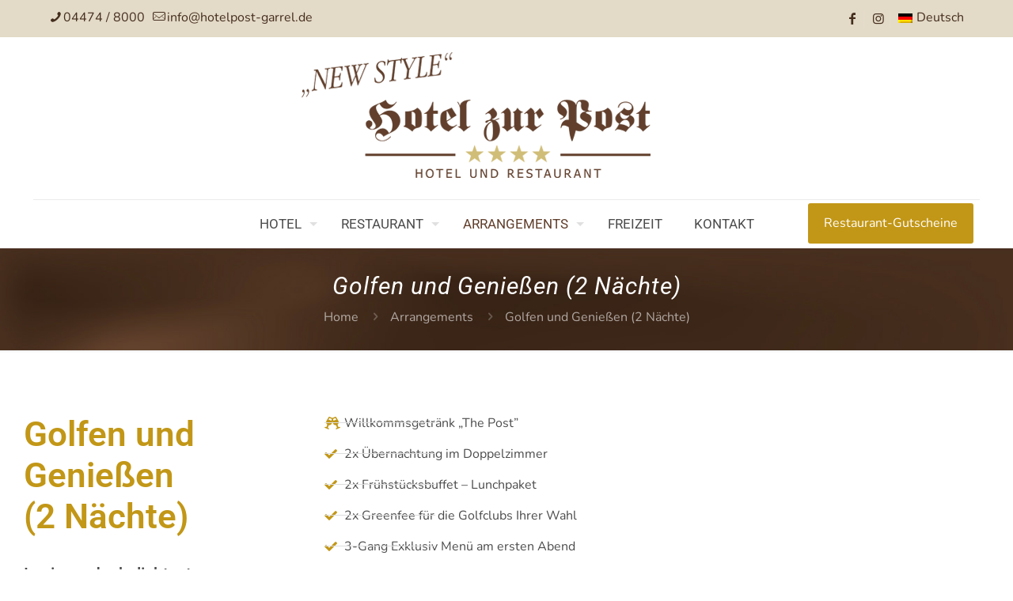

--- FILE ---
content_type: text/css
request_url: https://hotelzurpost-garrel.de/wp-content/uploads/elementor/css/post-524.css?ver=1767772383
body_size: 716
content:
.elementor-524 .elementor-element.elementor-element-552a6f6{margin-top:50px;margin-bottom:0px;}.elementor-524 .elementor-element.elementor-element-3d9522f .elementor-icon-list-items:not(.elementor-inline-items) .elementor-icon-list-item:not(:last-child){padding-block-end:calc(15px/2);}.elementor-524 .elementor-element.elementor-element-3d9522f .elementor-icon-list-items:not(.elementor-inline-items) .elementor-icon-list-item:not(:first-child){margin-block-start:calc(15px/2);}.elementor-524 .elementor-element.elementor-element-3d9522f .elementor-icon-list-items.elementor-inline-items .elementor-icon-list-item{margin-inline:calc(15px/2);}.elementor-524 .elementor-element.elementor-element-3d9522f .elementor-icon-list-items.elementor-inline-items{margin-inline:calc(-15px/2);}.elementor-524 .elementor-element.elementor-element-3d9522f .elementor-icon-list-items.elementor-inline-items .elementor-icon-list-item:after{inset-inline-end:calc(-15px/2);}.elementor-524 .elementor-element.elementor-element-3d9522f .elementor-icon-list-item:not(:last-child):after{content:"";width:20%;border-color:#ddd;}.elementor-524 .elementor-element.elementor-element-3d9522f .elementor-icon-list-items:not(.elementor-inline-items) .elementor-icon-list-item:not(:last-child):after{border-block-start-style:solid;border-block-start-width:1px;}.elementor-524 .elementor-element.elementor-element-3d9522f .elementor-icon-list-items.elementor-inline-items .elementor-icon-list-item:not(:last-child):after{border-inline-start-style:solid;}.elementor-524 .elementor-element.elementor-element-3d9522f .elementor-inline-items .elementor-icon-list-item:not(:last-child):after{border-inline-start-width:1px;}.elementor-524 .elementor-element.elementor-element-3d9522f .elementor-icon-list-icon i{color:#C29717;transition:color 0.3s;}.elementor-524 .elementor-element.elementor-element-3d9522f .elementor-icon-list-icon svg{fill:#C29717;transition:fill 0.3s;}.elementor-524 .elementor-element.elementor-element-3d9522f{--e-icon-list-icon-size:16px;--icon-vertical-offset:0px;}.elementor-524 .elementor-element.elementor-element-3d9522f .elementor-icon-list-text{transition:color 0.3s;}.elementor-524 .elementor-element.elementor-element-e7a3b70{--spacer-size:20px;}.elementor-524 .elementor-element.elementor-element-d85af49 .elementor-cta .elementor-cta__bg, .elementor-524 .elementor-element.elementor-element-d85af49 .elementor-cta .elementor-cta__bg-overlay{transition-duration:1500ms;}.elementor-524 .elementor-element.elementor-element-d85af49 .elementor-cta__content{text-align:center;}.elementor-524 .elementor-element.elementor-element-d85af49 .elementor-cta__bg-wrapper{min-height:300px;}.elementor-524 .elementor-element.elementor-element-25a3126{margin-top:0px;margin-bottom:0px;}.elementor-524 .elementor-element.elementor-element-d08d3e6{--divider-border-style:solid;--divider-color:#DDDDDD;--divider-border-width:1px;}.elementor-524 .elementor-element.elementor-element-d08d3e6 .elementor-divider-separator{width:100%;}.elementor-524 .elementor-element.elementor-element-d08d3e6 .elementor-divider{padding-block-start:15px;padding-block-end:15px;}.elementor-524 .elementor-element.elementor-element-a2d3516{margin-top:0px;margin-bottom:0px;}.elementor-524 .elementor-element.elementor-element-acde972{margin-top:0px;margin-bottom:0px;}.elementor-524 .elementor-element.elementor-element-2ae8ba4{margin-top:50px;margin-bottom:50px;}.elementor-524 .elementor-element.elementor-element-412cf8a{text-align:start;}.elementor-524 .elementor-element.elementor-element-f95f306 > .elementor-element-populated{margin:-15px 0px 0px 0px;--e-column-margin-right:0px;--e-column-margin-left:0px;}.elementor-524 .elementor-element.elementor-element-ef5918c:not(.elementor-motion-effects-element-type-background), .elementor-524 .elementor-element.elementor-element-ef5918c > .elementor-motion-effects-container > .elementor-motion-effects-layer{background-color:#C1962A;}.elementor-524 .elementor-element.elementor-element-ef5918c{transition:background 0.3s, border 0.3s, border-radius 0.3s, box-shadow 0.3s;margin-top:0px;margin-bottom:0px;padding:0px 0px 0px 0px;}.elementor-524 .elementor-element.elementor-element-ef5918c > .elementor-background-overlay{transition:background 0.3s, border-radius 0.3s, opacity 0.3s;}.elementor-524 .elementor-element.elementor-element-554fb77 > .elementor-element-populated{margin:0px 0px 0px 0px;--e-column-margin-right:0px;--e-column-margin-left:0px;padding:0px 0px 0px 0px;}.elementor-524 .elementor-element.elementor-element-dbef501{--spacer-size:5px;}

--- FILE ---
content_type: text/css
request_url: https://v5.widgets.dirs21.de/style.css?v=5.0.0.0.773
body_size: 10289
content:
.d21-query-field{padding:.8em;transition-duration:.12s;min-width:10rem;cursor:pointer;width:-moz-fit-content;width:fit-content}.d21-query-field:hover:not(.d21-query-field:has(.d21-dropdown-open)){background-color:var(--d21-card)}.d21-query-field:hover:not(.d21-query-field:has(.d21-popover-open)){background-color:var(--d21-card)}.d21-query-field-flex{padding:.8em;transition-duration:.12s;width:100%;cursor:pointer}.d21-query-field-flex:hover:not(.d21-query-field-flex:has(.d21-dropdown-open)){background-color:var(--d21-card)}.d21-query-field-flex:hover:not(.d21-query-field-flex:has(.d21-popover-open)){background-color:var(--d21-card)}.d21-query-action{padding:.8em;transition-duration:.12s;width:-moz-fit-content;width:fit-content}.d21-query-action-full{padding:.8em;transition-duration:.12s}.d21-query-field-row{display:flex;flex-direction:row;gap:1rem}[data-theme=dark]{--d21-primary: #a3acb0;--d21-secondary: #e2e6e8;--d21-hover: #9aa4a8;--d21-hover-darker: #e2e6e8;--d21-text: #ffffff;--d21-description: #d1d1d1;--d21-description-dark: #d7d7d7;--d21-description-light: #a0a0a0;--d21-container: #1e1e21;--d21-inner-container: #2d2d30;--d21-divider: #414141;--d21-error: #ff6b4f;--d21-success: #47e53c;--d21-limited: #eec200;--d21-warn: #ffaa33;--d21-card: #343434}[data-theme=light]{--d21-primary: #5b6469;--d21-secondary: #1a1d1f;--d21-hover: #545d62;--d21-hover-darker: #282e31;--d21-text: #000000;--d21-description: #6e7072;--d21-description-dark: #525252;--d21-description-light: #8d8d8d;--d21-container: #fafafc;--d21-inner-container: #f0f0f0;--d21-divider: #dedede;--d21-error: #b32b1a;--d21-success: #006d23;--d21-limited: #eec200;--d21-warn: #d35400;--d21-card: #eaeaea}.d21-widget .d21-button{display:flex!important;flex-direction:column!important;justify-content:center!important;position:relative;overflow:hidden;width:auto;height:auto;padding:.5rem!important;border-radius:var(--d21-border-radius-inner)!important;border:1px solid var(--d21-primary)!important;outline:1px solid transparent;padding:.3em .54em;min-height:1.375rem!important;-moz-user-select:none!important;user-select:none!important;-webkit-user-select:none!important;cursor:pointer!important;transition-duration:.12s!important;color:var(--d21-primary)!important}.d21-widget .d21-button:hover{border:1px solid var(--d21-primary)!important;color:#fff!important}.d21-widget .d21-button:before{content:"";position:absolute;top:0;left:0;width:100%;height:100%;background-color:transparent;transition-duration:.12s}.d21-widget .d21-button:hover:before{background-color:var(--d21-primary);opacity:.8}.d21-widget .d21-button:hover .d21-content{color:#fff!important}.d21-widget .d21-button .d21-content{color:var(--d21-primary)!important;z-index:1;transition-duration:.12s;text-transform:uppercase;font-size:.9em!important;line-height:1.6em!important;font-weight:700!important}.d21-widget .d21-button:active{outline:1px solid var(--d21-primary)}.d21-widget .d21-button .d21-icon{z-index:1}.d21-widget .d21-button.d21-transparent{display:flex!important;flex-direction:row!important;justify-content:flex-start!important;background-color:transparent!important;background:transparent!important;border:none!important;border-radius:0!important;outline:none!important;overflow:unset!important;cursor:pointer!important;color:unset!important;text-align:left;padding:.8em;width:auto}.d21-widget .d21-button.d21-transparent:hover:before{background-color:transparent!important;border:none!important}.d21-widget .d21-button.d21-transparent:active{outline:none!important}.d21-widget .d21-button.d21-transparent label.d21-content.d21-description{color:var(--d21-description)!important;font-size:.75em!important;padding:0!important;text-align:justify;line-height:1.4em!important}.d21-widget .d21-button.d21-transparent p.d21-content.d21-not-selectable{font-size:1em!important;font-weight:400!important;line-height:1.4em!important;color:var(--d21-text)!important;padding-left:0!important;text-align:justify}.d21-widget .d21-button.d21-transparent .d21-content{color:unset!important;font-weight:unset!important}.d21-widget .d21-button.d21-transparent:hover .d21-content{color:unset!important}.d21-widget .d21-button.d21-transparent.d21-transparent-hover:hover{background-color:var(--d21-card)!important;color:unset!important}@media (min-resolution: 192dpi){.d21-widget .d21-button{min-width:1.75rem;height:1.75rem}}.d21-widget .d21-primary{border:1px solid var(--d21-primary)!important;color:#fff!important;fill:#fff!important;position:relative;overflow:hidden}.d21-widget .d21-primary .d21-content{color:#fff!important;z-index:1}.d21-widget .d21-primary:before{content:"";position:absolute;top:0;left:0;width:100%;height:100%;background-color:var(--d21-primary)}.d21-widget .d21-primary:hover:before{opacity:.8}.d21-widget .d21-disabled{border-radius:var(--d21-border-radius-inner)!important;border:1px solid var(--d21-description)!important;padding:.3em .42em;width:auto!important;min-height:1.5em!important;-moz-user-select:none!important;user-select:none!important;-webkit-user-select:none!important;cursor:default!important;transition-duration:.12s!important;color:var(--d21-description-dark)!important;opacity:.5;display:flex!important;flex-direction:column!important;justify-content:center!important}.d21-widget .d21-disabled .d21-content{color:var(--d21-description)!important;text-transform:uppercase;font-size:.9em!important;line-height:1.6em!important;font-weight:700!important}.d21-widget .d21-disabled.d21-transparent{border-radius:0!important;border:none!important}.d21-widget .d21-extended-button{padding-left:calc(.75em * 1.4)!important;padding-right:calc(.75em * 1.4)!important;padding-top:.75em!important;padding-bottom:.75em!important}.d21-widget .d21-flat-button{padding-top:0!important;padding-bottom:0!important}.d21-widget .d21-click-icon{width:1rem!important;height:1rem!important;display:flex;flex-direction:column;justify-content:space-around;padding:.4rem;cursor:pointer;color:#fff;background-color:var(--d21-primary)!important;outline:1px solid transparent;border-radius:var(--d21-border-radius-inner)!important;border:1px solid var(--d21-primary)!important;transition-duration:.12s!important}.d21-widget .d21-click-icon:active{outline:1px solid var(--d21-primary)}.d21-widget .d21-click-icon:hover{opacity:.8}.d21-widget .d21-button:focus-visible{border:3px solid #000!important}.d21-widget .d21-circle{min-height:2.7rem!important;width:auto!important;padding:0!important}.d21-widget [data-theme=dark] .d21-button:focus-visible{border:3px solid #fff!important}.d21-widget [data-theme=dark] .d21-transparent{display:flex!important;flex-direction:row!important;justify-content:flex-start!important;background-color:transparent!important;background:transparent!important;border:none!important;border-radius:0!important;outline:none!important;overflow:unset!important;cursor:pointer!important;color:#e0e0e0!important;text-align:left;text-shadow:0 0 1px rgba(0,0,0,.3)}.d21-widget [data-theme=dark] .d21-transparent:hover:before{background-color:transparent!important;border:none!important;color:#fff!important}.d21-widget [data-theme=dark] .d21-transparent:active{outline:none!important}.d21-widget [data-theme=dark] .d21-transparent label.d21-content.d21-description{color:#a0a0a0!important;font-size:.75em!important;padding:0!important;text-align:justify;line-height:1.4em!important}.d21-widget [data-theme=dark] .d21-transparent p.d21-content.d21-not-selectable{font-size:1em!important;font-weight:400!important;line-height:1.4em!important;color:#e0e0e0!important;padding-left:0!important;text-align:justify}.d21-widget [data-theme=dark] .d21-transparent .d21-content{color:#e0e0e0!important;font-weight:unset!important}.d21-widget [data-theme=dark] .d21-transparent:hover .d21-content{color:#fff!important}.d21-widget [data-theme=dark] .d21-transparent.d21-transparent-hover:hover{background-color:#ffffff0d!important;color:#fff!important}.d21-widget [data-theme=dark] .d21-disabled{background:#a0a0a0!important;opacity:.5}.d21-widget .fa-regular.fa-chevron-right,.d21-widget .fa-regular.fa-chevron-left{cursor:pointer;font-size:1.2em;line-height:1.2em}.d21-widget .d21-visible-arrow-calendar{opacity:1}.d21-widget .d21-hidden-arrow-calendar{pointer-events:none;opacity:0}.d21-widget .d21-calendar-day{width:2em;height:2em;display:flex;flex-direction:column;justify-content:center;align-items:center;-moz-user-select:none;user-select:none;-webkit-user-select:none!important;outline:3px solid rgba(0,0,0,0)!important;font-family:D21Default}.d21-widget .d21-calendar-day-hover{cursor:pointer;transition-duration:.12s;height:-moz-fit-content!important;height:fit-content!important;text-align:center}.d21-widget .d21-calendar-day-hover:hover{background-color:var(--d21-primary)}.d21-widget .d21-calendar-day-hover:hover:not(.d21-calendar-day-range){border-radius:var(--d21-border-radius-smallest)}.d21-widget .d21-calendar-day-hover:hover .d21-content{color:#fff!important}.d21-widget .d21-calendar-day-hover.d21-after-hover-day{background-color:var(--d21-primary)!important;opacity:.6}.d21-widget .d21-calendar-day-hover.d21-after-hover-day .d21-content{color:#fff!important}.d21-widget .d21-calendar-day-none{background-color:#0000}.d21-widget .d21-calendar-day-selected{background-color:var(--d21-primary)!important;border-radius:var(--d21-border-radius-smallest);transform:scale(1.2);z-index:1!important;box-shadow:0 0 4px #0000004d}.d21-widget .d21-calendar-day-selected .d21-content{color:#fff!important;transform:scale(.9)}.d21-widget .d21-calendar-day-selected:hover{background-color:var(--d21-secondary)}.d21-widget .d21-calendar-day-range{background-color:var(--d21-color-primary-transparent)!important;outline:1px solid var(--d21-color-primary-transparent)!important}.d21-widget .d21-calendar-day-range .d21-content{color:#fff!important}.d21-widget .d21-calendar-day-range:hover{background-color:var(--d21-primary)}.d21-widget .d21-calendar-day-range:nth-child(7n),.d21-widget .d21-calendar-day-range:last-child{border-top-right-radius:var(--d21-border-radius-smallest)!important;border-bottom-right-radius:var(--d21-border-radius-smallest)!important}.d21-widget .d21-calendar-day-range:nth-child(7n+1),.d21-widget .d21-calendar-day-range[date-type=first-of-month]{border-top-left-radius:var(--d21-border-radius-smallest)!important;border-bottom-left-radius:var(--d21-border-radius-smallest)!important}.d21-widget .d21-calendar-day-unavailable:hover{background-color:var(--d21-container);cursor:default}.d21-widget .d21-calendar-day-unavailable:hover .d21-content,.d21-widget .d21-calendar-day-unavailable .d21-content{color:var(--d21-description)}.d21-widget .d21-calendar-day-minlos:hover{background-color:var(--d21-primary)}.d21-widget .d21-calendar-day-minlos:hover .d21-content{color:#fff}.d21-widget .d21-calendar-day-minlos .d21-content{color:var(--d21-limited)}.d21-widget .d21-calendar-day-minlos.d21-calendar-day-range{background-color:var(--d21-description)}.d21-widget .d21-calendar-day-minlos.d21-calendar-day-range .d21-content{color:#fff}.d21-widget .d21-calendar-day-minlos.d21-calendar-day-selected{background-color:var(--d21-success)}.d21-widget .d21-calendar-day-minlos.d21-calendar-day-selected .d21-content{color:#fff}.d21-widget .d21-calendar-day-minlos-area:hover{background-color:var(--d21-container);cursor:default}.d21-widget .d21-calendar-day-minlos-area:hover .d21-content,.d21-widget .d21-calendar-day-minlos-area .d21-content{color:var(--d21-description)}.d21-widget .d21-calendar-day-sign{-moz-user-select:none;user-select:none;-webkit-user-select:none!important;cursor:default}.d21-widget .d21-adjusted-width{display:flex;flex-wrap:wrap;justify-content:center}.d21-widget .d21-container-view{background-color:var(--d21-container)!important;border-radius:var(--d21-border-radius-outer)!important;border:1px solid var(--d21-divider)!important;padding:.8em;display:grid;overflow:hidden}.d21-widget .d21-container-view.d21-no-padding{padding:0!important}.d21-widget .d21-container-view:has(.d21-dropdown-open){overflow:visible}.d21-widget .d21-container-view:has(.d21-popover-open){overflow:visible}.d21-widget .d21-container-inner-view{border-radius:var(--d21-border-radius-inner)!important}.d21-widget .d21-container-no-select,.d21-widget .d21-container-no-select *{-moz-user-select:none!important;user-select:none!important;-webkit-user-select:none!important}.d21-widget .d21-date-picker{width:calc(14em + 12px);height:-moz-fit-content;height:fit-content}.d21-widget .d21-date-picker.d21-date-picker-big{width:unset!important}.d21-widget .d21-date-picker-double{width:calc((14em + 12px)*2 + 3em)}.d21-widget .d21-date-picker-double.d21-date-picker-double-big{width:calc(28em + 12px)}.d21-widget .d21-date-picker-days{display:grid;grid-template-columns:2em 2em 2em 2em 2em 2em 2em;grid-template-rows:2em;gap:2px}.d21-widget .d21-date-picker-days.d21-date-picker-days-big{grid-template-columns:3em 3em 3em 3em 3em 3em 3em;grid-template-rows:3em}.d21-widget .d21-date-picker-grid{display:grid;grid-template-columns:2em 2em 2em 2em 2em 2em 2em;grid-template-rows:2em 2em 2em 2em 2em 2em;gap:2px;max-width:calc(14em + 12px);width:calc(14em + 12px);height:-moz-fit-content;height:fit-content}.d21-widget .d21-date-picker-grid.d21-limit-rows{grid-template-rows:3em 3em 3em 3em 3em!important}.d21-widget .d21-date-picker-grid-big{display:grid;grid-template-columns:3em 3em 3em 3em 3em 3em 3em;grid-template-rows:auto auto auto auto auto;gap:2px;max-width:calc(28em + 12px);width:calc(21em + 12px);height:-moz-fit-content;height:fit-content;justify-content:flex-start;align-items:center;text-align:center}.d21-widget .d21-date-picker-grid-big.d21-limit-rows{grid-template-rows:3em 3em 3em 3em!important}.d21-widget .d21-date-content,.d21-widget .d21-date-content p{font-size:1em!important;font-weight:400!important;line-height:1.4em!important;color:var(--d21-text)}.d21-widget .d21-date-bold-text,.d21-widget .d21-date-bold-text p{font-weight:700!important}.d21-widget .d21-date-very-small,.d21-widget .d21-date-very-small p{font-size:.6em!important}.d21-widget .d21-date-description,.d21-widget .d21-date-description p{color:var(--d21-description)!important}.d21-widget .d21-date-font-decorative,.d21-widget .d21-date-font-decorative p{font-family:D21Decorative,sans-serif!important}.d21-widget [data-theme=dark] .d21-date-font-decorative,.d21-widget [data-theme=dark] .d21-date-font-decorative p{font-family:D21DecorativeDark,sans-serif!important}.d21-widget .d21-divider{--d21-divider-width: 1px;--d21-divider-style: solid;--d21-divider-color: var(--d21-divider)}.d21-widget .d21-divider-top-between>*+*{border-top:var(--d21-divider-width) var(--d21-divider-style) var(--d21-divider-color)}.d21-widget .d21-divider-bottom-between>*+*{border-bottom:var(--d21-divider-width) var(--d21-divider-style) var(--d21-divider-color)}.d21-widget .d21-divider-left-between>*+*{border-left:var(--d21-divider-width) var(--d21-divider-style) var(--d21-divider-color)}.d21-widget .d21-divider-right-between>*+*{border-right:var(--d21-divider-width) var(--d21-divider-style) var(--d21-divider-color)}.d21-widget .d21-divider-top-edge{border-top:var(--d21-divider-width) var(--d21-divider-style) var(--d21-divider-color)}.d21-widget .d21-divider-bottom-edge{border-bottom:var(--d21-divider-width) var(--d21-divider-style) var(--d21-divider-color)}.d21-widget .d21-divider-left-edge{border-left:var(--d21-divider-width) var(--d21-divider-style) var(--d21-divider-color)}.d21-widget .d21-divider-right-edge{border-right:var(--d21-divider-width) var(--d21-divider-style) var(--d21-divider-color)}.d21-widget .d21-divider-top-both{border-top:var(--d21-divider-width) var(--d21-divider-style) var(--d21-divider-color)}.d21-widget .d21-divider-top-both>*+*{border-top:var(--d21-divider-width) var(--d21-divider-style) var(--d21-divider-color)}.d21-widget .d21-divider-bottom-both{border-bottom:var(--d21-divider-width) var(--d21-divider-style) var(--d21-divider-color)}.d21-widget .d21-divider-bottom-both>*+*{border-bottom:var(--d21-divider-width) var(--d21-divider-style) var(--d21-divider-color)}.d21-widget .d21-divider-left-both{border-left:var(--d21-divider-width) var(--d21-divider-style) var(--d21-divider-color)}.d21-widget .d21-divider-left-both>*+*{border-left:var(--d21-divider-width) var(--d21-divider-style) var(--d21-divider-color)}.d21-widget .d21-divider-right-both{border-right:var(--d21-divider-width) var(--d21-divider-style) var(--d21-divider-color)}.d21-widget .d21-divider-right-both>*+*{border-right:var(--d21-divider-width) var(--d21-divider-style) var(--d21-divider-color)}.d21-widget .d21-divider--0{--d21-divider-width: 0}.d21-widget .d21-divider--sm{--d21-divider-width: 1px}.d21-widget .d21-divider--md{--d21-divider-width: 2px}.d21-widget .d21-divider--lg{--d21-divider-width: 3px}.d21-widget .d21-divider--solid{--d21-divider-style: solid}.d21-widget .d21-divider--dashed{--d21-divider-style: dashed}.d21-widget .d21-divider--dotted{--d21-divider-style: dotted}.d21-widget .d21-divider--default{--d21-divider-color: var(--d21-divider)}.d21-widget .d21-divider--primary{--d21-divider-color: var(--d21-primary)}.d21-widget .d21-divider--secondary{--d21-divider-color: var(--d21-secondary)}.d21-widget .d21-divider--text{--d21-divider-color: var(--d21-text)}.d21-widget .d21-divider--muted{--d21-divider-color: var(--d21-description-light)}.d21-widget .d21-divider--card{--d21-divider-color: var(--d21-card)}.d21-widget .d21-divider--error{--d21-divider-color: var(--d21-error)}.d21-widget .d21-divider--success{--d21-divider-color: var(--d21-success)}.d21-widget .d21-divider--warn{--d21-divider-color: var(--d21-warn)}.d21-widget .d21-no-divider{border-top:0!important;border-bottom:0!important;border-left:0!important;border-right:0!important}.d21-widget .d21-expandable-container{animation-name:D21expandable-appear;animation-duration:.3s;animation-timing-function:ease-out;overflow:hidden}@keyframes D21expandable-appear{0%{transform:translateY(0)}to{transform:translateY(0)}}.d21-widget .d21-for-each,.d21-widget .d21-for-pages{display:flex;flex-direction:column;gap:1em}.d21-widget .d21-for-pages-controls{display:flex;justify-content:center;align-items:center;padding:1em;background-color:var(--d21-container);border-radius:var(--d21-border-radius-outer);border:solid 1px var(--d21-divider);width:auto;max-width:-moz-fit-content;max-width:fit-content;margin:.7em auto;-webkit-user-select:none;-moz-user-select:none;user-select:none}.d21-widget .d21-for-pages-controls .d21-current-page{font-family:D21Default;font-weight:lighter;color:var(--d21-description);margin:0 10px;cursor:pointer}.d21-widget .d21-for-pages-controls .d21-current-page.active{font-family:D21Default;font-weight:700;background-color:var(--d21-primary);color:#fff;padding:10px;border-radius:var(--d21-border-radius-outer);pointer-events:none;cursor:unset}.d21-widget .d21-for-pages-controls .d21-next-page,.d21-widget .d21-for-pages-controls .d21-prev-page{color:var(--d21-primary);cursor:pointer}.d21-widget .d21-for-pages-controls .d21-next-page.d21-disable,.d21-widget .d21-for-pages-controls .d21-prev-page.d21-disable{color:var(--d21-description-light);pointer-events:none;cursor:unset}.d21-widget .d21-accent{color:var(--d21-primary)}.d21-widget .d21-accent-dark{color:var(--d21-secondary)}.d21-widget .d21-desc-color{color:var(--d21-description)}.d21-widget .d21-icon-small{width:.8em!important;height:.8em!important}.d21-widget .d21-icon-small svg{width:.8em!important;height:.8em!important}.d21-widget .d21-icon-regular{width:1em!important;height:1em!important}.d21-widget .d21-icon-regular svg{width:1em!important;height:1em!important}.d21-widget .d21-icon-large{width:1.3em!important;height:1.3em!important}.d21-widget .d21-icon-large svg{width:1.3em!important;height:1.3em!important}.d21-widget .d21-icon-tiny{width:.6em!important;height:.6em!important}.d21-widget .d21-icon-tiny svg{width:.6em!important;height:.6em!important}.d21-widget .d21-icon{display:flex;flex-direction:column;align-items:center;justify-content:center;width:18px!important;height:18px!important;padding:0 .2em}.d21-widget .d21-icon svg{width:18px;height:18px}.d21-widget .d21-no-padding{padding:0!important}.d21-widget .d21-image-container{border-radius:var(--d21-border-radius-inner);overflow:hidden;padding:0;height:100%}.d21-widget .d21-image-container img{display:block;-moz-user-select:none;user-select:none;-webkit-user-select:none!important;-o-object-fit:cover;object-fit:cover}[data-theme=dark] .d21-widget .d21-image-svg{filter:invert(100%)}.d21-widget .d21-list-item{background-color:var(--d21-container);border-radius:var(--d21-border-radius-outer);border:1px solid var(--d21-divider);padding:.8em;width:-moz-fit-content;width:fit-content}.d21-widget .d21-list-item-detail{margin-top:0;max-height:-moz-fit-content;max-height:fit-content;transition:max-height .3s cubic-bezier(.6,0,.4,1);overflow:visible}.d21-widget .d21-list-item-detail-open{max-height:50vh;height:-moz-fit-content;height:fit-content}.d21-widget .d21-list-section-header{position:sticky;top:0;overflow:hidden;padding:.8em .8em .4em;border-bottom:1px solid var(--d21-divider);border-radius:0;z-index:2}.d21-widget .d21-list-section-header-filled{background-color:var(--d21-divider)}.d21-widget .d21-list-section-header-filled span{color:var(--d21-text);text-transform:uppercase}.d21-widget .d21-scrollable-list{max-height:24em;overflow-x:hidden;overflow-y:scroll;margin:-.8em}.d21-widget .d21-scrollable-list .d21-scrollable-list-item{cursor:pointer;transition-duration:.12s;padding-left:.8em;padding-right:.8em}.d21-widget .d21-scrollable-list .d21-scrollable-list-item div{overflow:hidden;text-overflow:ellipsis}.d21-widget .d21-scrollable-list .d21-scrollable-list-item span{text-overflow:ellipsis}.d21-widget .d21-scrollable-list .d21-scrollable-list-item:hover{background-color:var(--d21-divider)}.d21-widget .d21-scrollable-list .d21-scrollable-list-item--not-found{padding-left:.8em;padding-right:.8em}.d21-widget .d21-scrollable-list .d21-item-title,.d21-widget .d21-scrollable-list .d21-item-content{text-overflow:ellipsis}.d21-widget .d21-scrollable-list .d21-list-item-divider{height:1px;margin-left:-.8em;margin-right:-.8em;background-color:var(--d21-divider)}.d21-widget .d21-scrollable-list::-webkit-scrollbar{width:5px}.d21-widget .d21-scrollable-list::-webkit-scrollbar-thumb{border-radius:2.5px;background-color:var(--d21-divider)}.d21-widget .d21-scrollable-list:hover::-webkit-scrollbar-thumb{background-color:var(--d21-primary)}.d21-widget .multiselect__element:hover{background-color:var(--d21-color-primary-transparent);cursor:pointer}.d21-widget .multiselect__option{width:100%;height:100%;display:flex;justify-content:center;align-items:center}.d21-widget .multiselect__element{min-height:2em}.d21-widget .multiselect__tags{background-color:var(--d21-inner-container);color:var(--d21-text);border-radius:var(--d21-border-radius-inner);border:solid 1px var(--d21-divider);cursor:pointer;padding:4px;display:flex;justify-content:center;width:-webkit-fill-available}.d21-widget .multiselect--active:not(.multiselect--above) .multiselect__current,.d21-widget .multiselect--active:not(.multiselect--above) .multiselect__input,.d21-widget .multiselect--active .multiselect__tags{border-bottom-left-radius:0!important;border-bottom-right-radius:0!important;border:solid 2px var(--d21-primary)!important}.d21-widget .multiselect__content-wrapper{background-color:var(--d21-inner-container)!important;position:absolute;display:block;background:#fff;width:-webkit-fill-available;min-height:-moz-fit-content!important;min-height:fit-content!important;overflow:auto;border:2px solid var(--d21-primary);border-top:none;border-bottom-left-radius:var(--d21-border-radius-inner);border-bottom-right-radius:var(--d21-border-radius-inner);z-index:99;-webkit-overflow-scrolling:touch}.d21-widget .multiselect{box-sizing:content-box;display:block;position:relative;min-height:34px;text-align:left;font-family:Europa,sans-serif;font-weight:400;font-size:15.988px;font-size:1.142rem;color:#363840;min-width:4em}.d21-widget ul.multiselect__content{list-style-type:none;padding-left:0;margin:unset;width:100%}.d21-widget .multiselect:focus-visible,.d21-widget .multiselect__tags:focus-visible{outline:none!important}.d21-widget .option-item{margin:unset}.d21-widget .d21-option-item{text-align:center;margin:.5em 0}.d21-widget .d21-slider{position:relative;width:100%;overflow:hidden}.d21-widget .d21-slideshow:hover .d21-prev,.d21-widget .d21-slideshow:hover .d21-next{opacity:1}.d21-widget .d21-slideshow-hover:hover .d21-prev,.d21-widget .d21-slideshow-hover:hover .d21-next{background-color:#0a0a0a4d!important}.d21-widget .d21-slides{display:flex;transition:transform .5s ease;height:100%}.d21-widget .d21-slide{min-width:100%;display:flex;justify-content:center;align-items:center;background-color:#ddd;font-size:20px;overflow:hidden;cursor:pointer;box-sizing:border-box}.d21-widget .d21-slide.d21-border-img-small{border-radius:var(--d21-border-radius-outer)!important}.d21-widget .d21-slide.d21-big-card-border-img-small{height:100%;border-radius:var(--d21-border-radius-outer)!important}.d21-widget .d21-buttons{display:flex;justify-content:center;align-items:center;position:relative;transform:translateY(-100%);height:100%;transition-duration:.3s;border-radius:var(--d21-border-radius-outer)!important}.d21-widget .d21-buttons:hover .d21-prev,.d21-widget .d21-buttons:hover .d21-next{opacity:1!important;background-color:#0a0a0a4d!important}.d21-widget .d21-img-open-button{width:100%;height:100%;cursor:pointer}.d21-widget .d21-prev,.d21-widget .d21-next{opacity:0;position:absolute;top:50%;transform:translateY(-50%);border:none;padding:.5em .25em;cursor:pointer;color:#fff!important;z-index:4;border-radius:var(--d21-border-radius-outer)!important;transition-duration:.12s;outline:1px solid transparent;min-height:18px!important;height:3em!important}.d21-widget .d21-prev:active,.d21-widget .d21-next:active{outline:1px solid #fff}@media screen and (pointer: coarse){.d21-widget .d21-prev,.d21-widget .d21-next{opacity:1!important;background-color:#0a0a0a4d!important}}.d21-widget .d21-prev{left:0;margin-left:.5em}.d21-widget .d21-next{right:0;margin-right:.5em}.d21-widget .d21-box-number{bottom:unset!important;top:1em!important;left:1em!important;width:auto!important;padding:.3em!important;text-align:left!important;background-color:#00000020!important;color:#fff!important;border-radius:var(--d21-border-radius-inner)!important;font-family:D21Default!important;position:absolute;z-index:4}.d21-widget .d21-box-number.d21-box-number-margin{top:unset!important;left:unset!important;margin:.5em}.d21-widget .d21-border-radius{border-radius:calc(var(--d21-border-radius-outer) - 1px) calc(var(--d21-border-radius-outer) - 1px) var(--d21-border-radius-inner) var(--d21-border-radius-inner)!important}.d21-widget .d21-border-radius-inner{border-radius:var(--d21-border-radius-inner)!important}.d21-widget .d21-border-radius-outer{border-radius:var(--d21-border-radius-outer)!important}.d21-fancy-overlay{position:fixed;top:0;left:0;width:100%;height:100%;background:#000c;display:flex;justify-content:center;align-items:center;flex-direction:column;z-index:999999999999!important;animation:d21FadeIn .5s forwards!important}@keyframes d21FadeIn{to{opacity:1}0%{opacity:0}}.d21-fancy-image-container{display:flex;justify-content:center;align-items:flex-start;flex-direction:row-reverse}.d21-fancy-image{max-width:90%;max-height:90%;z-index:999999999999!important;animation:d21ZoomIn .5s forwards!important;max-height:36em}@keyframes d21ZoomIn{to{transform:scale(1)}0%{transform:scale(.8)}}.d21-close{position:relative;color:#fff!important;font-size:35px;font-weight:700;cursor:pointer;background-color:var(--d21-primary)!important;padding:0 10px}.d21-caption{color:#fff;font-size:20px;text-align:center;margin-top:10px}.d21-widget .d21-h-stack{display:flex!important;flex-direction:row!important}.d21-widget .d21-h-stack--flow{flex-wrap:wrap}.d21-widget .d21-v-stack{display:flex!important;flex-direction:column!important}.d21-widget .d21-z-stack{position:absolute!important;width:-moz-fit-content!important;width:fit-content!important;height:-moz-fit-content!important;height:fit-content!important}.d21-widget .d21-hoverable:hover{color:var(--d21-hover-darker)!important}.d21-widget .d21-scrollable{overflow:scroll}.d21-widget .d21-tag-list{display:flex;flex-direction:row;flex-wrap:wrap;gap:.2em;height:-moz-fit-content;height:fit-content}.d21-widget .d21-tag{width:-moz-fit-content;width:fit-content;border-radius:.75em;border:1px solid var(--d21-divider);display:flex;flex-direction:row;flex-wrap:nowrap;padding-right:.5em;padding-left:.305em;padding-top:.05em}.d21-widget .d21-tag.d21-none-border{border:none}.d21-widget .d21-tag-dot{background-color:var(--d21-primary);width:.5em;height:.5em;border-radius:50%;transform:translateY(50%);margin-right:.305em}.d21-widget .d21-tag-check{transform:translateY(50%);margin-right:.305em}.d21-widget .d21-tag-filled{background-color:var(--d21-card)}.d21-widget .d21-tag-padding{padding:.3em .6em;border-radius:10em}.d21-widget .d21-tag-no-border{border:none!important}.d21-widget .d21-title{font-size:1.3em!important;font-weight:600!important;line-height:1.4em!important;color:var(--d21-text)!important}.d21-widget .d21-heading{font-size:1.2em!important;font-weight:600!important;line-height:1.4em!important;color:var(--d21-text)!important;white-space:nowrap!important}.d21-widget .d21-heading.d21-heading.d21-font-default{text-align:left}.d21-widget .d21-content{font-size:1em!important;font-weight:400!important;line-height:1.4em!important;color:var(--d21-text)}.d21-action-link .d21-widget .d21-content{color:var(--d21-primary)!important;transition-duration:.12s!important}.d21-action-link:hover .d21-widget .d21-content{color:var(--d21-secondary)!important}.d21-widget .d21-content.d21-description.d21-small{text-align:left;color:var(--d21-description)!important}.d21-widget .d21-content.d21-small{font-size:.75em!important}.d21-widget .d21-description{color:var(--d21-description)}.d21-widget .d21-description-dark{color:var(--d21-description-dark)!important}.d21-widget .d21-description-light{color:var(--d21-description-light)!important}.d21-widget .d21-accent{color:var(--d21-primary)!important}.d21-widget .d21-small{font-size:.75em!important}.d21-widget .d21-very-small{font-size:.6em!important}.d21-widget .d21-strike{text-decoration:line-through}.d21-widget .d21-strike-black{font-size:1.5em!important;z-index:3!important;color:var(--d21-text)!important}.d21-widget .d21-pushed-down{display:flex;flex-direction:column-reverse}.d21-widget .d21-color-invert{color:var(--d21-container)!important}.d21-widget .d21-not-selectable{-moz-user-select:none!important;user-select:none!important;-webkit-user-select:none!important}.d21-widget .d21-line-break{width:auto;word-break:break-word!important;overflow-wrap:break-word!important}.d21-widget .d21-ellipsis{overflow:hidden!important;white-space:nowrap!important;text-overflow:ellipsis!important;display:inline-block!important}.d21-widget .d21-text-container{display:inline-block!important;max-width:-moz-fit-content!important;max-width:fit-content!important}.d21-widget .d21-limit-text{display:block;width:14em;white-space:nowrap;overflow:hidden;text-overflow:ellipsis}.d21-widget .d21-primary-text{color:var(--d21-primary)!important}.d21-widget .d21-bold-text{font-weight:700!important}.d21-widget .d21-text-box{border-radius:var(--d21-border-radius-outer);border:solid 1px var(--d21-primary);padding:.3em .5em}.d21-widget .d21-success{color:var(--d21-success)!important}.d21-widget .d21-warning{color:var(--d21-warn)!important}.d21-widget .d21-error{color:var(--d21-error)!important}.d21-widget .d21-truncate{max-width:8ch!important;white-space:nowrap!important;overflow:hidden!important;text-overflow:ellipsis!important}.d21-widget .d21-shadow{text-shadow:0 0 6px rgba(10,10,10,.9)!important}.d21-widget .d21-large{font-size:1.5em!important;z-index:3!important;color:#fff!important}.d21-widget .d21-small-title{font-size:1em!important;z-index:3!important;color:#fff!important}.d21-widget .d21-price{color:var(--d21-primary)!important;font-size:1.2em!important;font-weight:700!important;line-height:1em!important}.d21-widget .d21-font-default{font-family:D21Default,sans-serif!important}.d21-widget [data-theme=dark] .d21-font-default{font-family:D21DefaultDark,sans-serif!important}.d21-widget .d21-font-decorative{font-family:D21Decorative,sans-serif!important}.d21-widget [data-theme=dark] .d21-font-decorative{font-family:D21DecorativeDark,sans-serif!important}.d21-widget .d21-font-body{font-family:D21Body,sans-serif!important}.d21-widget [data-theme=dark] .d21-font-body{font-family:D21BodyDark,sans-serif!important}.d21-widget .d21-textfield .d21-textfield-box,.d21-widget .d21-textbox .d21-textfield-box{padding-left:.3em!important;padding-right:.3em!important;border:1px solid var(--d21-divider)!important;border-radius:var(--d21-border-radius-inner)!important;outline:1px solid rgba(0,0,0,0)!important;font-size:1em!important;font-weight:400!important;font-family:D21Body!important;color:var(--d21-text)!important;background-color:var(--d21-inner-container)!important;transition-duration:.12s!important}.d21-widget .d21-textfield input,.d21-widget .d21-textbox input,.d21-widget .d21-textfield .d21-disabled-input,.d21-widget .d21-textbox .d21-disabled-input{outline:none!important;padding-top:.3em!important;padding-bottom:.3em!important;border:none!important;width:100%!important;height:23px!important;font-size:.8em!important;font-weight:400!important;font-family:D21Default!important;color:var(--d21-text)!important;background-color:var(--d21-inner-container)!important;transition-duration:.12s!important}.d21-widget .d21-textfield .d21-disabled-input,.d21-widget .d21-textbox .d21-disabled-input{color:var(--d21-description)!important;line-height:1em!important}.d21-widget .d21-textfield .d21-textfield-box:focus-within,.d21-widget .d21-textbox .d21-textfield-box:focus-within{border:1px solid var(--d21-primary)!important;border-radius:var(--d21-border-radius-inner)!important;outline:1px solid var(--d21-primary)!important}.d21-widget .d21-textfield input,.d21-widget .d21-textbox input{outline:none!important;border:none!important;box-shadow:none!important}.d21-widget .d21-textfield input:focus,.d21-widget .d21-textbox input:focus{outline:none!important;border:none!important;box-shadow:none!important}.d21-widget .d21-popup{position:fixed!important;top:50%!important;left:49%!important;transform:translate(-50%,-50%)!important;z-index:99999999!important;text-align:center!important}.d21-widget .d21-popup-content{background-color:#fafafc;color:#000;border-radius:var(--d21-border-radius-outer)!important;padding:1em;display:grid;box-shadow:0 0 7px #00000015;justify-items:center;align-items:start;gap:2em;width:100%}.d21-widget .d21-popup-button{padding:10px;border-radius:.5em;outline:none;margin:0 5px;cursor:pointer;border:1px solid rgba(0,0,0,.09);width:10em}.d21-widget .d21-popup-button:hover{transition:.3s ease-in-out;letter-spacing:2px}.d21-widget .d21-popup-close{opacity:.7;width:unset!important;position:absolute;right:0;padding:10px;cursor:pointer}.d21-widget .d21-popup-close:hover{background-color:#000;color:#fff;transition:.3s ease-in-out;opacity:1;letter-spacing:0}.d21-widget .d21-timer-container{background-color:#fafafc}.d21-widget .d21-popover-content{background-color:var(--d21-container)!important;border-radius:var(--d21-border-radius-outer)!important;border:1px solid var(--d21-divider)!important;padding:.8em;display:grid;overflow:hidden;width:-moz-max-content;width:max-content;box-shadow:#0e121659 0 10px 38px -10px,#0e121633 0 10px 20px -15px;animation-duration:.4s;animation-timing-function:cubic-bezier(.16,1,.3,1);will-change:transform,opacity}.d21-widget .d21-popover-inner{color:initial!important;font:inherit!important;display:grid;gap:1rem;width:-moz-max-content;width:max-content}.d21-widget .d21-popover-open{padding:.8em!important;width:auto}.d21-widget .d21-popover-content:focus{box-shadow:#0e121659 0 10px 38px -10px,#0e121633 0 10px 20px -15px,0 0 0 2px var(--grass-7)}.d21-widget .d21-popover-content[data-state=open][data-side=top]{animation-name:D21slideDownAndFade}.d21-widget .d21-popover-content[data-state=open][data-side=right]{animation-name:D21slideLeftAndFade}.d21-widget .d21-popover-content[data-state=open][data-side=bottom]{animation-name:D21slideUpAndFade}.d21-widget .d21-popover-content[data-state=open][data-side=left]{animation-name:D21slideRightAndFade}@keyframes D21slideUpAndFade{0%{opacity:0;transform:translateY(2px)}to{opacity:1;transform:translateY(0)}}@keyframes D21slideRightAndFade{0%{opacity:0;transform:translate(-2px)}to{opacity:1;transform:translate(0)}}@keyframes D21slideDownAndFade{0%{opacity:0;transform:translateY(-2px)}to{opacity:1;transform:translateY(0)}}@keyframes D21slideLeftAndFade{0%{opacity:0;transform:translate(2px)}to{opacity:1;transform:translate(0)}}.d21-widget .d21-currency-choose span{text-align:center}.d21-widget *,.d21-widget *:before,.d21-widget *:after{box-sizing:border-box}.d21-widget h1,.d21-widget h2,.d21-widget h3,.d21-widget h4,.d21-widget h5,.d21-widget h6,.d21-widget p,.d21-widget ul,.d21-widget ol,.d21-widget li,.d21-widget dl,.d21-widget dt,.d21-widget dd,.d21-widget figure,.d21-widget blockquote,.d21-widget pre,.d21-widget table,.d21-widget fieldset,.d21-widget legend,.d21-widget hr{padding:0!important;margin:0!important;line-height:1.5rem}.d21-widget p{font-family:D21Default!important;font-size:16px!important}.d21-widget label{font-family:D21Default!important;color:var(--d21-description)!important;font-size:.75em!important}.d21-widget ul,.d21-widget ol{list-style:none}.d21-widget table{border-collapse:collapse;border-spacing:0}.d21-widget a{color:inherit;text-decoration:none}.d21-widget input,.d21-widget button,.d21-widget textarea,.d21-widget select{font:inherit;margin:0;padding:0;background:none;box-shadow:none;border:inherit}.d21-widget img,.d21-widget video{max-width:100%;height:auto;display:block}.d21-widget-visible{opacity:1!important}.d21-widget{transition-duration:3s!important;all:initial!important;color:initial!important;border:unset!important;border-color:unset!important;display:block!important;font-size:16px!important;font-family:unset!important}.d21-widget *,.d21-widget :before,.d21-widget :after{--tw-border-spacing-x: 0;--tw-border-spacing-y: 0;--tw-translate-x: 0;--tw-translate-y: 0;--tw-rotate: 0;--tw-skew-x: 0;--tw-skew-y: 0;--tw-scale-x: 1;--tw-scale-y: 1;--tw-pan-x: ;--tw-pan-y: ;--tw-pinch-zoom: ;--tw-scroll-snap-strictness: proximity;--tw-gradient-from-position: ;--tw-gradient-via-position: ;--tw-gradient-to-position: ;--tw-ordinal: ;--tw-slashed-zero: ;--tw-numeric-figure: ;--tw-numeric-spacing: ;--tw-numeric-fraction: ;--tw-ring-inset: ;--tw-ring-offset-width: 0px;--tw-ring-offset-color: #fff;--tw-ring-color: rgb(59 130 246 / .5);--tw-ring-offset-shadow: 0 0 #0000;--tw-ring-shadow: 0 0 #0000;--tw-shadow: 0 0 #0000;--tw-shadow-colored: 0 0 #0000;--tw-blur: ;--tw-brightness: ;--tw-contrast: ;--tw-grayscale: ;--tw-hue-rotate: ;--tw-invert: ;--tw-saturate: ;--tw-sepia: ;--tw-drop-shadow: ;--tw-backdrop-blur: ;--tw-backdrop-brightness: ;--tw-backdrop-contrast: ;--tw-backdrop-grayscale: ;--tw-backdrop-hue-rotate: ;--tw-backdrop-invert: ;--tw-backdrop-opacity: ;--tw-backdrop-saturate: ;--tw-backdrop-sepia: ;--tw-contain-size: ;--tw-contain-layout: ;--tw-contain-paint: ;--tw-contain-style: }.d21-widget ::backdrop{--tw-border-spacing-x: 0;--tw-border-spacing-y: 0;--tw-translate-x: 0;--tw-translate-y: 0;--tw-rotate: 0;--tw-skew-x: 0;--tw-skew-y: 0;--tw-scale-x: 1;--tw-scale-y: 1;--tw-pan-x: ;--tw-pan-y: ;--tw-pinch-zoom: ;--tw-scroll-snap-strictness: proximity;--tw-gradient-from-position: ;--tw-gradient-via-position: ;--tw-gradient-to-position: ;--tw-ordinal: ;--tw-slashed-zero: ;--tw-numeric-figure: ;--tw-numeric-spacing: ;--tw-numeric-fraction: ;--tw-ring-inset: ;--tw-ring-offset-width: 0px;--tw-ring-offset-color: #fff;--tw-ring-color: rgb(59 130 246 / .5);--tw-ring-offset-shadow: 0 0 #0000;--tw-ring-shadow: 0 0 #0000;--tw-shadow: 0 0 #0000;--tw-shadow-colored: 0 0 #0000;--tw-blur: ;--tw-brightness: ;--tw-contrast: ;--tw-grayscale: ;--tw-hue-rotate: ;--tw-invert: ;--tw-saturate: ;--tw-sepia: ;--tw-drop-shadow: ;--tw-backdrop-blur: ;--tw-backdrop-brightness: ;--tw-backdrop-contrast: ;--tw-backdrop-grayscale: ;--tw-backdrop-hue-rotate: ;--tw-backdrop-invert: ;--tw-backdrop-opacity: ;--tw-backdrop-saturate: ;--tw-backdrop-sepia: ;--tw-contain-size: ;--tw-contain-layout: ;--tw-contain-paint: ;--tw-contain-style: }.d21-widget *,.d21-widget :before,.d21-widget :after{box-sizing:border-box;border-width:0;border-style:solid;border-color:#e5e7eb}.d21-widget :before,.d21-widget :after{--tw-content: ""}.d21-widget html,.d21-widget :host{line-height:1.5;-webkit-text-size-adjust:100%;-moz-tab-size:4;-o-tab-size:4;tab-size:4;font-family:ui-sans-serif,system-ui,sans-serif,"Apple Color Emoji","Segoe UI Emoji",Segoe UI Symbol,"Noto Color Emoji";font-feature-settings:normal;font-variation-settings:normal;-webkit-tap-highlight-color:transparent}.d21-widget body{margin:0;line-height:inherit}.d21-widget hr{height:0;color:inherit;border-top-width:1px}.d21-widget abbr:where([title]){-webkit-text-decoration:underline dotted;text-decoration:underline dotted}.d21-widget h1,.d21-widget h2,.d21-widget h3,.d21-widget h4,.d21-widget h5,.d21-widget h6{font-size:inherit;font-weight:inherit}.d21-widget a{color:inherit;text-decoration:inherit}.d21-widget b,.d21-widget strong{font-weight:bolder}.d21-widget code,.d21-widget kbd,.d21-widget samp,.d21-widget pre{font-family:ui-monospace,SFMono-Regular,Menlo,Monaco,Consolas,Liberation Mono,Courier New,monospace;font-feature-settings:normal;font-variation-settings:normal;font-size:1em}.d21-widget small{font-size:80%}.d21-widget sub,.d21-widget sup{font-size:75%;line-height:0;position:relative;vertical-align:baseline}.d21-widget sub{bottom:-.25em}.d21-widget sup{top:-.5em}.d21-widget table{text-indent:0;border-color:inherit;border-collapse:collapse}.d21-widget button,.d21-widget input,.d21-widget optgroup,.d21-widget select,.d21-widget textarea{font-family:inherit;font-feature-settings:inherit;font-variation-settings:inherit;font-size:100%;font-weight:inherit;line-height:inherit;letter-spacing:inherit;color:inherit;margin:0;padding:0}.d21-widget button,.d21-widget select{text-transform:none}.d21-widget button,.d21-widget input:where([type=button]),.d21-widget input:where([type=reset]),.d21-widget input:where([type=submit]){-webkit-appearance:button;background-color:transparent;background-image:none}.d21-widget :-moz-focusring{outline:auto}.d21-widget :-moz-ui-invalid{box-shadow:none}.d21-widget progress{vertical-align:baseline}.d21-widget ::-webkit-inner-spin-button,.d21-widget ::-webkit-outer-spin-button{height:auto}.d21-widget [type=search]{-webkit-appearance:textfield;outline-offset:-2px}.d21-widget ::-webkit-search-decoration{-webkit-appearance:none}.d21-widget ::-webkit-file-upload-button{-webkit-appearance:button;font:inherit}.d21-widget summary{display:list-item}.d21-widget blockquote,.d21-widget dl,.d21-widget dd,.d21-widget h1,.d21-widget h2,.d21-widget h3,.d21-widget h4,.d21-widget h5,.d21-widget h6,.d21-widget hr,.d21-widget figure,.d21-widget p,.d21-widget pre{margin:0}.d21-widget fieldset{margin:0;padding:0}.d21-widget legend{padding:0}.d21-widget ol,.d21-widget ul,.d21-widget menu{list-style:none;margin:0;padding:0}.d21-widget dialog{padding:0}.d21-widget textarea{resize:vertical}.d21-widget input::-moz-placeholder,.d21-widget textarea::-moz-placeholder{opacity:1;color:#9ca3af}.d21-widget input::placeholder,.d21-widget textarea::placeholder{opacity:1;color:#9ca3af}.d21-widget button,.d21-widget [role=button]{cursor:pointer}.d21-widget :disabled{cursor:default}.d21-widget img,.d21-widget svg,.d21-widget video,.d21-widget canvas,.d21-widget audio,.d21-widget iframe,.d21-widget embed,.d21-widget object{display:block;vertical-align:middle}.d21-widget img,.d21-widget video{max-width:100%;height:auto}.d21-widget [hidden]:where(:not([hidden=until-found])){display:none}.d21-widget .tw-d21-static{position:static}.d21-widget .tw-d21-absolute{position:absolute}.d21-widget .tw-d21-relative{position:relative}.d21-widget .tw-d21-z-10{z-index:10}.d21-widget .tw-d21-z-50{z-index:50}.d21-widget .tw-d21-my-2{margin-top:.5rem;margin-bottom:.5rem}.d21-widget .tw-d21-my-4{margin-top:1rem;margin-bottom:1rem}.d21-widget .-tw-d21-mt-1{margin-top:-.25rem}.d21-widget .tw-d21-mb-1{margin-bottom:.25rem}.d21-widget .tw-d21-mb-4{margin-bottom:1rem}.d21-widget .tw-d21-mt-1{margin-top:.25rem}.d21-widget .tw-d21-mt-2{margin-top:.5rem}.d21-widget .tw-d21-mt-\[1em\]{margin-top:1em}.d21-widget .tw-d21-block{display:block}.d21-widget .tw-d21-flex{display:flex}.d21-widget .tw-d21-inline-flex{display:inline-flex}.d21-widget .tw-d21-contents{display:contents}.d21-widget .\!tw-d21-h-full{height:100%!important}.d21-widget .tw-d21-h-9{height:2.25rem}.d21-widget .tw-d21-h-full{height:100%}.d21-widget .\!tw-d21-w-36{width:9rem!important}.d21-widget .\!tw-d21-w-fill{width:-webkit-fill-available!important}.d21-widget .\!tw-d21-w-full{width:100%!important}.d21-widget .tw-d21-w-32{width:8rem}.d21-widget .tw-d21-w-40{width:10rem}.d21-widget .tw-d21-w-64{width:16rem}.d21-widget .tw-d21-w-fill{width:-webkit-fill-available}.d21-widget .tw-d21-w-fit{width:-moz-fit-content;width:fit-content}.d21-widget .tw-d21-w-full{width:100%}.d21-widget .tw-d21-min-w-0{min-width:0px}.d21-widget .tw-d21-min-w-40{min-width:10rem}.d21-widget .tw-d21-flex-1{flex:1 1 0%}.d21-widget .tw-d21-basis-0{flex-basis:0px}.d21-widget .\!tw-d21-cursor-pointer{cursor:pointer!important}.d21-widget .tw-d21-cursor-pointer{cursor:pointer}.d21-widget .tw-d21-select-none{-webkit-user-select:none;-moz-user-select:none;user-select:none}.d21-widget .tw-d21-flex-col{flex-direction:column}.d21-widget .tw-d21-items-center{align-items:center}.d21-widget .tw-d21-justify-center{justify-content:center}.d21-widget .tw-d21-justify-around{justify-content:space-around}.d21-widget .tw-d21-justify-evenly{justify-content:space-evenly}.d21-widget .\!tw-d21-gap-2{gap:.5rem!important}.d21-widget .tw-d21-gap-2{gap:.5rem}.d21-widget .tw-d21-gap-\[0\.8em\]{gap:.8em}.d21-widget .tw-d21-gap-\[1em\]{gap:1em}.d21-widget .tw-d21-overflow-hidden{overflow:hidden}.d21-widget .tw-d21-text-ellipsis{text-overflow:ellipsis}.d21-widget .tw-d21-whitespace-nowrap{white-space:nowrap}.d21-widget .\!tw-d21-rounded-inner{border-radius:var(--d21-border-radius-inner)!important}.d21-widget .tw-d21-rounded-\[var\(--d21-border-radius-outer\)\],.d21-widget .tw-d21-rounded-outer{border-radius:var(--d21-border-radius-outer)}.d21-widget .\!tw-d21-border-\[1px\]{border-width:1px!important}.d21-widget .tw-d21-border{border-width:1px}.d21-widget .tw-d21-border-0{border-width:0px}.d21-widget .tw-d21-border-\[1px\]{border-width:1px}.d21-widget .\!tw-d21-border-primary{border-color:var(--d21-primary)!important}.d21-widget .tw-d21-border-divider{border-color:var(--d21-divider)}.d21-widget .\!tw-d21-bg-container{background-color:var(--d21-container)!important}.d21-widget .tw-d21-bg-\[var\(--d21-inner-container\)\]{background-color:var(--d21-inner-container)}.d21-widget .tw-d21-bg-container{background-color:var(--d21-container)}.d21-widget .tw-d21-bg-transparent{background-color:transparent}.d21-widget .\!tw-d21-p-0{padding:0!important}.d21-widget .\!tw-d21-p-1{padding:.25rem!important}.d21-widget .\!tw-d21-p-\[1em\]{padding:1em!important}.d21-widget .tw-d21-p-1{padding:.25rem}.d21-widget .tw-d21-p-3{padding:.75rem}.d21-widget .tw-d21-p-\[\.75em\]{padding:.75em}.d21-widget .\!tw-d21-px-4{padding-left:1rem!important;padding-right:1rem!important}.d21-widget .\!tw-d21-px-6{padding-left:1.5rem!important;padding-right:1.5rem!important}.d21-widget .\!tw-d21-py-3{padding-top:.75rem!important;padding-bottom:.75rem!important}.d21-widget .tw-d21-px-3{padding-left:.75rem;padding-right:.75rem}.d21-widget .tw-d21-py-2{padding-top:.5rem;padding-bottom:.5rem}.d21-widget .\!tw-d21-pt-6{padding-top:1.5rem!important}.d21-widget .tw-d21-pb-2{padding-bottom:.5rem}.d21-widget .tw-d21-text-left{text-align:left}.d21-widget .\!tw-d21-text-center{text-align:center!important}.d21-widget .\!tw-d21-font-default{font-family:var(--d21-font-default, D21Default)!important}.d21-widget .tw-d21-font-default{font-family:var(--d21-font-default, D21Default)}.d21-widget .\!tw-d21-text-\[\.75em\]{font-size:.75em!important}.d21-widget .tw-d21-text-\[0\.9em\]{font-size:.9em}.d21-widget .tw-d21-text-base{font-size:1rem;line-height:1.5rem}.d21-widget .\!tw-d21-font-normal{font-weight:400!important}.d21-widget .tw-d21-font-semibold{font-weight:600}.d21-widget .\!tw-d21-uppercase{text-transform:uppercase!important}.d21-widget .\!tw-d21-normal-case{text-transform:none!important}.d21-widget .tw-d21-leading-\[1\.2\]{line-height:1.2}.d21-widget .\!tw-d21-text-description{color:var(--d21-description)!important}.d21-widget .\!tw-d21-text-text{color:var(--d21-text)!important}.d21-widget .tw-d21-text-description{color:var(--d21-description)}.d21-widget .tw-d21-text-primary{color:var(--d21-primary)}.d21-widget .tw-d21-text-text{color:var(--d21-text)}.d21-widget .tw-d21-underline{text-decoration-line:underline}.d21-widget .tw-d21-opacity-65{opacity:.65}.d21-widget .tw-d21-outline-none{outline:2px solid transparent;outline-offset:2px}.d21-widget .tw-d21-duration-\[\.12s\]{transition-duration:.12s}.d21-widget div{box-sizing:unset!important;-webkit-box-sizing:unset!important;-moz-box-sizing:unset!important}.d21-widget div div.d21-widget{all:initial!important;color:initial!important;border:unset!important;border-color:unset!important;display:block!important;font-size:16px!important}.d21-widget div div.d21-widget div.d21-widget{font-size:16px!important}.d21-widget .d21-action-icon{-moz-user-select:none!important;user-select:none!important;-webkit-user-select:none!important;cursor:pointer!important;transition-duration:.12s!important;color:var(--d21-hover)!important;width:.75em!important;height:1.2em!important}.d21-widget .d21-action-icon:hover{color:var(--d21-hover-darker)!important}.d21-widget .d21-button-icon,.d21-widget .d21-standard-icon{width:1.5em!important;height:1.5em!important}.d21-widget .d21-url{color:var(--d21-text)}.d21-widget .d21-label-staging-mode{position:fixed;top:1em;right:-6em;z-index:2147483647;background-color:#ff9800;color:#fff;width:300px;height:40px;display:flex;align-items:center;justify-content:center;text-align:center;font-weight:700;pointer-events:none;transform:rotate(45deg);transform-origin:center center;box-shadow:#0000004d 0 0 5px;border-radius:5px}@font-face{font-family:Rubik;src:url(/Rubik.ttf);font-display:swap}@-moz-document url-prefix(){.d21-widget .d21-heading{font-size:1.2em!important;font-weight:400!important;line-height:1.4em!important;color:var(--d21-text)!important;white-space:nowrap!important}}@media screen and (-webkit-min-device-pixel-ratio: 0){.d21-widget .d21-heading{font-size:1.2em!important;font-weight:350!important;line-height:1.4em!important;color:var(--d21-text)!important;white-space:nowrap!important}}.d21-widget .d21-sr-only{position:absolute!important;width:1px!important;height:1px!important;padding:0!important;margin:-1px!important;overflow:hidden!important;clip:rect(0,0,0,0)!important;white-space:nowrap!important;border:0!important}.d21-widget .d21-accessibility-trigger{cursor:pointer!important}.d21-widget .d21-accessibility-trigger:focus-visible{outline:solid}.d21-widget .d21-accessibility-trigger:hover{background-color:var(--d21-card-hover)}.d21-widget .d21-axe-highlight{transition:outline .3s ease}.d21-widget .d21-axe-highlight:hover{outline:inherit!important}.d21-ibe{z-index:-1!important;transition-duration:.5s!important;transition-timing-function:cubic-bezier(.075,.82,.165,1)!important;position:fixed!important;width:100vw!important;height:100vh!important;top:0!important;right:0!important;bottom:0!important;left:0!important;opacity:0!important;transform:translateY(10%) scale(.85)!important;border:none!important;background-color:var(--d21-container)}.d21-ibe-visible{z-index:999999999!important;opacity:1!important;background-color:var(--d21-container);transform:translateY(0) scale(1)!important}.hover\:tw-d21-rounded-outer:hover{border-radius:var(--d21-border-radius-outer)}.hover\:tw-d21-rounded-l-outer:hover{border-top-left-radius:var(--d21-border-radius-outer);border-bottom-left-radius:var(--d21-border-radius-outer)}.hover\:tw-d21-rounded-s-outer:hover{border-start-start-radius:var(--d21-border-radius-outer);border-end-start-radius:var(--d21-border-radius-outer)}.hover\:tw-d21-rounded-t-outer:hover{border-top-left-radius:var(--d21-border-radius-outer);border-top-right-radius:var(--d21-border-radius-outer)}.hover\:tw-d21-rounded-tl-outer:hover{border-top-left-radius:var(--d21-border-radius-outer)}.hover\:tw-d21-rounded-tr-outer:hover{border-top-right-radius:var(--d21-border-radius-outer)}.hover\:\!tw-d21-bg-card:hover{background-color:var(--d21-card)!important}.hover\:tw-d21-bg-primary:hover{background-color:var(--d21-primary)}.hover\:tw-d21-opacity-75:hover{opacity:.75}.focus-visible\:tw-d21-border-\[3px\]:focus-visible{border-width:3px}.focus-visible\:tw-d21-border-black:focus-visible{--tw-border-opacity: 1;border-color:rgb(0 0 0 / var(--tw-border-opacity, 1))}.focus-visible\:tw-d21-bg-card:focus-visible{background-color:var(--d21-card)}.d21-widget .d21-widget-container{width:100%;max-width:-moz-fit-content;max-width:fit-content}.d21-widget .d21-widget-container input{margin:0!important}.d21-widget .d21-widget-padding{padding:.25em!important}.d21-widget .d21-widget-center{display:block;width:-moz-fit-content;width:fit-content;margin:2em auto}.d21-widget .d21-widget-rtl{direction:rtl!important}.d21-widget .d21-widget-rtl .d21-icon .fa-chevron-right,.d21-widget .d21-widget-rtl .d21-icon .fa-chevron-left{transform:rotate(180deg)}.d21-widget .d21-widget-rtl .d21-tag{padding-right:.35em}.d21-widget .d21-widget-rtl .d21-tag-dot{margin-left:.305em;margin-right:0}.d21-widget .d21-widget-container:focus-visible{outline:2px solid #333}.d21-text-anim[data-v-6722c8e0]{transition:opacity var(--d21-text-transition, .3s) ease}.d21-widget .d21-d21-query-field[d21-item=quickbook-checkin-field][data-v-2061979b]:focus-within,.d21-widget .d21-d21-query-field[d21-item=quickbook-nights-field][data-v-2061979b]:focus-within,.d21-widget .d21-d21-query-field-focus[d21-item=quickbook-guest-field][data-v-2061979b]:focus-within,.d21-widget .d21-d21-query-field[d21-item=quickbook-extra-field][data-v-2061979b]:focus-within{background-color:var(--d21-card)!important}.d21-widget .d21-d21-query-field[d21-item=quickbook-book-button][data-v-2061979b]:focus-within,.d21-widget .d21-button[data-v-2061979b]:hover:focus-within{background-color:var(--d21-card)!important}[data-v-7c12a5c0]:root{--d21-border-radius-outer: 1em;--d21-border-radius-inner: .4em;--d21-border-radius-smallest: .25em;--d21-font-default: "D21Default";--d21-font-decorative: "D21Decorative";--d21-font-body: "D21Body"}.d21-widget .d21-flex-picker[data-v-7c12a5c0]{display:flex;flex-direction:column;gap:0;text-align:center}.d21-widget .d21-flex-picker--row[data-v-7c12a5c0]{display:flex;flex-direction:row;gap:0}.d21-widget .d21-flex-picker--row .d21-flex-picker--field[data-v-7c12a5c0]{width:2.25em;min-height:2.25em;padding:.1em;display:flex;flex-direction:row;justify-content:center;align-items:center;-webkit-user-select:none;-moz-user-select:none;user-select:none}.d21-widget .d21-flex-picker--row .d21-flex-picker--field.d21-flex-picker--day[data-v-7c12a5c0]{border-radius:.5em;transition-duration:.12s;display:flex;flex-direction:column}.d21-widget .d21-flex-picker--row .d21-flex-picker--field.d21-flex-picker--day[data-v-7c12a5c0] *{padding:0 0 .25em!important}.d21-widget .d21-flex-picker--row .d21-flex-picker--field.d21-flex-picker--day--hover[data-v-7c12a5c0]{cursor:pointer}.d21-widget .d21-flex-picker--row .d21-flex-picker--field.d21-flex-picker--day--hover[data-v-7c12a5c0]:hover{background-color:var(--d21-primary)}.d21-widget .d21-flex-picker--row .d21-flex-picker--field.d21-flex-picker--day--hover[data-v-7c12a5c0]:hover *{color:#fff!important}.d21-widget .d21-flex-picker--row .d21-flex-picker--field.d21-flex-picker--day--tooltip[data-v-7c12a5c0]{height:0;display:none}.d21-widget .d21-flex-picker--row .d21-flex-picker--field.d21-flex-picker--day:hover .d21-widget .d21-flex-picker--row .d21-flex-picker--field.d21-flex-picker--day--tooltip[data-v-7c12a5c0]{height:1.2rem;display:block}.d21-widget .d21-flex-picker--row .d21-flex-picker--field.d21-flex-picker--day--selected[data-v-7c12a5c0]{background-color:var(--d21-primary)}.d21-widget .d21-flex-picker--row .d21-flex-picker--field.d21-flex-picker--day--selected[data-v-7c12a5c0] *{color:#fff}.d21-widget .d21-flex-picker--row .d21-flex-picker--field.d21-flex-picker--day--selected--first[data-v-7c12a5c0]{border-top-right-radius:0;border-bottom-right-radius:0}.d21-widget .d21-flex-picker--row .d21-flex-picker--field.d21-flex-picker--day--selected--second[data-v-7c12a5c0]{border-top-left-radius:0;border-bottom-left-radius:0}.d21-widget .d21-flex-picker--row .d21-flex-picker--field.d21-flex-picker--day--range[data-v-7c12a5c0]{background-color:var(--d21-color-primary-transparent);border-radius:0}.d21-widget .d21-flex-picker--row .d21-flex-picker--field.d21-flex-picker--day--range[data-v-7c12a5c0] *{color:#fff}.d21-widget .d21-flex-picker--past[data-v-7c12a5c0],.d21-widget .d21-flex-picker--past p[data-v-7c12a5c0]{color:var(--d21-description-light)!important;font-weight:600}.d21-widget .d21-flex-picker--available[data-v-7c12a5c0],.d21-widget .d21-flex-picker--available p[data-v-7c12a5c0]{color:var(--d21-success)!important;font-weight:700}.d21-widget .d21-flex-picker--restricted[data-v-7c12a5c0],.d21-widget .d21-flex-picker--restricted p[data-v-7c12a5c0]{color:var(--d21-warn)!important;font-weight:700}.d21-widget .d21-flex-picker--unavailable[data-v-7c12a5c0],.d21-widget .d21-flex-picker--unavailable p[data-v-7c12a5c0]{color:var(--d21-error)!important;font-weight:700}.d21-widget .d21-flex-picker--quickbook-available[data-v-7c12a5c0],.d21-widget .d21-flex-picker--quickbook-available p[data-v-7c12a5c0]{color:var(--d21-description-dark)!important;font-weight:600}.d21-widget .d21-date-very-small[data-v-7c12a5c0],.d21-widget .d21-date-very-small p[data-v-7c12a5c0]{font-size:.8em!important;font-weight:600!important}[data-v-55e5c818]:root{--d21-border-radius-outer: 1em;--d21-border-radius-inner: .4em;--d21-border-radius-smallest: .25em;--d21-font-default: "D21Default";--d21-font-decorative: "D21Decorative";--d21-font-body: "D21Body"}.d21-widget .d21-flex-container[data-v-55e5c818]{display:flex;flex-direction:column;gap:0;overflow:hidden;margin-left:auto;margin-right:auto}.d21-widget .d21-flex-container .d21-flex-bar[data-v-55e5c818]{display:grid;grid-template-columns:calc(50% - .75em) calc(50% - .75em);gap:1.5em;width:100%}.d21-widget .d21-flex-container .d21-flex-bar--side[data-v-55e5c818]{display:flex;flex-direction:row;width:100%;justify-content:space-between;align-items:center}.d21-widget .d21-flex-container .d21-flex-bar--side[data-v-55e5c818] *{-webkit-user-select:none;-moz-user-select:none;user-select:none}.d21-widget .d21-flex-container .d21-flex-bar--month-left[data-v-55e5c818]{width:-moz-fit-content;width:fit-content;margin-right:0;margin-left:auto}.d21-widget .d21-flex-container .d21-flex-bar--month-right[data-v-55e5c818]{width:-moz-fit-content;width:fit-content;margin-left:0;margin-right:auto}.d21-widget .d21-flex-container .d21-flex-bar svg[data-v-55e5c818]{cursor:pointer}.d21-widget .d21-flex-container .d21-flex-single[data-v-55e5c818]{display:flex;flex-direction:row;justify-content:space-between;align-items:center}.d21-widget .d21-flex-container .d21-flex-single span[data-v-55e5c818]{-webkit-user-select:none;-moz-user-select:none;user-select:none}.d21-widget .d21-flex-container .d21-flex-single svg[data-v-55e5c818]{cursor:pointer}.d21-widget .d21-flex-container .d21-flex-pages[data-v-55e5c818]{display:flex;flex-direction:row;gap:1.5em;transition-duration:.3s}.d21-widget [data-theme=dark] .d21-icon-regular[data-v-55e5c818]{color:#fff}:root{--d21-border-radius-outer: 1em;--d21-border-radius-inner: .4em;--d21-border-radius-smallest: .25em;--d21-font-default: "D21Default";--d21-font-decorative: "D21Decorative";--d21-font-body: "D21Body"}.d21-widget .d21-textfield .d21-textfield-box,.d21-widget .d21-textbox .d21-textfield-box{border:1px solid var(--d21-divider)!important;border-radius:var(--d21-border-radius-inner)!important;background-color:var(--d21-container)!important;transition-duration:.12s!important}.d21-widget .d21-textfield .d21-textfield-box-error,.d21-widget .d21-textbox .d21-textfield-box-error{border-color:var(--d21-error)!important}.d21-widget .d21-textfield input,.d21-widget .d21-textbox input,.d21-widget .d21-textfield .d21-disabled-input,.d21-widget .d21-textbox .d21-disabled-input{outline:none!important;border:none!important;width:100%!important;font-size:.9em!important;font-weight:400!important;font-family:D21Default!important;color:var(--d21-text)!important;background-color:transparent!important;transition-duration:.12s!important}.d21-widget .d21-textfield .d21-input-reset,.d21-widget .d21-textbox .d21-input-reset{padding-top:.5rem!important;padding-bottom:.5rem!important;height:2.25rem!important;line-height:1.2!important}.d21-widget .d21-textfield .d21-textfield-box:focus-within,.d21-widget .d21-textbox .d21-textfield-box:focus-within{border:1px solid var(--d21-primary)!important;outline:1px solid var(--d21-primary)!important}.d21-widget .d21-textfield input::-moz-placeholder,.d21-widget .d21-textbox input::-moz-placeholder{color:var(--d21-description)!important}.d21-widget .d21-textfield input::placeholder,.d21-widget .d21-textbox input::placeholder{color:var(--d21-description)!important}.d21-widget .d21-textfield input[type=number],.d21-widget .d21-textbox input[type=number]{-moz-appearance:textfield!important;-webkit-appearance:textfield!important;appearance:textfield!important;margin:0!important}.d21-widget .d21-textfield input[type=number]::-webkit-inner-spin-button,.d21-widget .d21-textbox input[type=number]::-webkit-inner-spin-button,.d21-widget .d21-textfield input[type=number]::-webkit-outer-spin-button,.d21-widget .d21-textbox input[type=number]::-webkit-outer-spin-button{-webkit-appearance:none!important;margin:0!important}.d21-widget .d21-input-centered{text-align:center!important}[data-v-d675e0e9]:root{--d21-border-radius-outer: 1em;--d21-border-radius-inner: .4em;--d21-border-radius-smallest: .25em;--d21-font-default: "D21Default";--d21-font-decorative: "D21Decorative";--d21-font-body: "D21Body"}.d21-widget .d21-number-prefix[data-v-d675e0e9],.d21-widget .d21-textfield-box[data-v-d675e0e9],.d21-widget .d21-content-font[data-v-d675e0e9]{font-family:D21Body}.d21-widget .d21-list-center[data-v-039a416f]{margin-left:auto;margin-right:auto}.d21-widget .d21-container-list[data-v-039a416f]{position:absolute;background-color:var(--d21-container);border:1px solid var(--d21-secondary);border-radius:var(--d21-border-radius-outer);z-index:99999;width:12em;max-height:12em;overflow-y:auto}.d21-widget ul.d21-content-list[data-v-039a416f]{list-style-type:none;padding:0;margin:0}.d21-widget li.d21-content-item[data-v-039a416f]{padding:10px;margin:.2em 0;cursor:pointer;border-radius:var(--d21-border-radius-inner);font-size:1rem}.d21-widget li.d21-content-item[data-v-039a416f]:hover{background:var(--d21-primary)}.d21-widget li.d21-content-item:hover span[data-v-039a416f]{color:var(--d21-container)}.d21-widget .d21-fade-slide-enter-active,.d21-widget .d21-fade-slide-leave-active{transition:opacity .2s ease,transform .2s ease}.d21-widget .d21-fade-slide-enter-from{opacity:0;transform:translateY(-.25rem)}.d21-widget .d21-fade-slide-enter-to,.d21-widget .d21-fade-slide-leave-from{opacity:1;transform:translateY(0)}.d21-widget .d21-fade-slide-leave-to{opacity:0;transform:translateY(-.25rem)}.d21-widget [data-placement=top].d21-fade-slide-enter-from,.d21-widget [data-placement=top].d21-fade-slide-leave-to{transform:translateY(.25rem)}.d21-widget .d21-trigger-popover-button p{padding:0!important}.d21-widget .d21-trigger-popover-button:hover p{color:var(--d21-popover-hover-text-color)!important}.d21-d21-query-field[d21-item=quickbook-checkin-field]:focus-within,.d21-d21-query-field[d21-item=quickbook-nights-field]:focus-within,.d21-d21-query-field-focus[d21-item=quickbook-guest-field]:focus-within,.d21-d21-query-field[d21-item=quickbook-extra-field]:focus-within{background-color:var(--d21-card)!important}.d21-d21-query-field[d21-item=quickbook-book-button]:focus-within,.d21-button:hover:focus-within{background-color:var(--d21-card)!important}.d21-widget .d21-d21-query-field[d21-item=quickbook-checkin-field][data-v-1709b264]:focus-within,.d21-widget .d21-d21-query-field[d21-item=quickbook-nights-field][data-v-1709b264]:focus-within,.d21-widget .d21-d21-query-field-focus[d21-item=quickbook-guest-field][data-v-1709b264]:focus-within,.d21-widget .d21-d21-query-field[d21-item=quickbook-extra-field][data-v-1709b264]:focus-within{background-color:var(--d21-card)!important}.d21-widget .d21-d21-query-field[d21-item=quickbook-book-button][data-v-1709b264]:focus-within,.d21-widget .d21-button[data-v-1709b264]:hover:focus-within{background-color:var(--d21-card)!important}.d21-widget .d21-for-list[data-v-839e45b5]{display:flex;flex-direction:column;gap:1em}[data-v-260de470]:root{--d21-border-radius-outer: 1em;--d21-border-radius-inner: .4em;--d21-border-radius-smallest: .25em;--d21-font-default: "D21Default";--d21-font-decorative: "D21Decorative";--d21-font-body: "D21Body"}.d21-widget .d21-card[data-v-260de470]{padding:.8em;background-color:var(--d21-card);border-radius:var(--d21-border-radius-outer)}[data-v-6e8aa7e0]:root{--d21-border-radius-outer: 1em;--d21-border-radius-inner: .4em;--d21-border-radius-smallest: .25em;--d21-font-default: "D21Default";--d21-font-decorative: "D21Decorative";--d21-font-body: "D21Body"}.d21-widget .d21-view[data-v-6e8aa7e0]{overflow:hidden}.d21-widget .d21-expand-transition[data-v-a047fe61]{transition:max-height .3s ease,opacity .3s ease;overflow:hidden}.d21-widget .d21-expand-transition-enter-active[data-v-a047fe61],.d21-widget .d21-expand-transition-leave-active[data-v-a047fe61]{transition:max-height .3s ease,opacity .3s ease}.d21-widget .d21-expand-transition-enter-from[data-v-a047fe61],.d21-widget .d21-expand-transition-leave-to[data-v-a047fe61]{max-height:0;opacity:0}.d21-widget .d21-expand-transition-enter-to[data-v-a047fe61],.d21-widget .d21-expand-transition-leave-from[data-v-a047fe61]{max-height:500px;opacity:1}.d21-widget .d21-ofs-native-select[data-v-0c39ee82]{width:100%;padding:8px;border:1px solid #ddd;border-radius:10px}.d21-widget .d21-currencySet[data-v-0c39ee82],.d21-widget .d21-currencySelector[data-v-0c39ee82]{display:flex;align-items:center;gap:8px}.d21-widget .d21-filters{overflow:hidden}.d21-widget .d21-filters:has(.d21-popover-open){overflow:visible}.d21-widget .d21-list-center[data-v-c5f3c256]{margin-left:auto;margin-right:auto}.d21-widget .d21-container-list[data-v-c5f3c256]{position:absolute;background-color:var(--d21-container);border:1px solid var(--d21-secondary);border-radius:var(--d21-border-radius-outer);z-index:99999;width:12em;max-height:12em;overflow-y:auto}.d21-widget ul.d21-content-list[data-v-c5f3c256]{list-style-type:none;padding:0;margin:0}.d21-widget li.d21-content-item[data-v-c5f3c256]{padding:10px;margin:.2em 0;cursor:pointer;border-radius:var(--d21-border-radius-inner);font-size:1rem}.d21-widget li.d21-content-item[data-v-c5f3c256]:hover{background:var(--d21-primary)}.d21-widget li.d21-content-item:hover span[data-v-c5f3c256]{color:var(--d21-container)}
